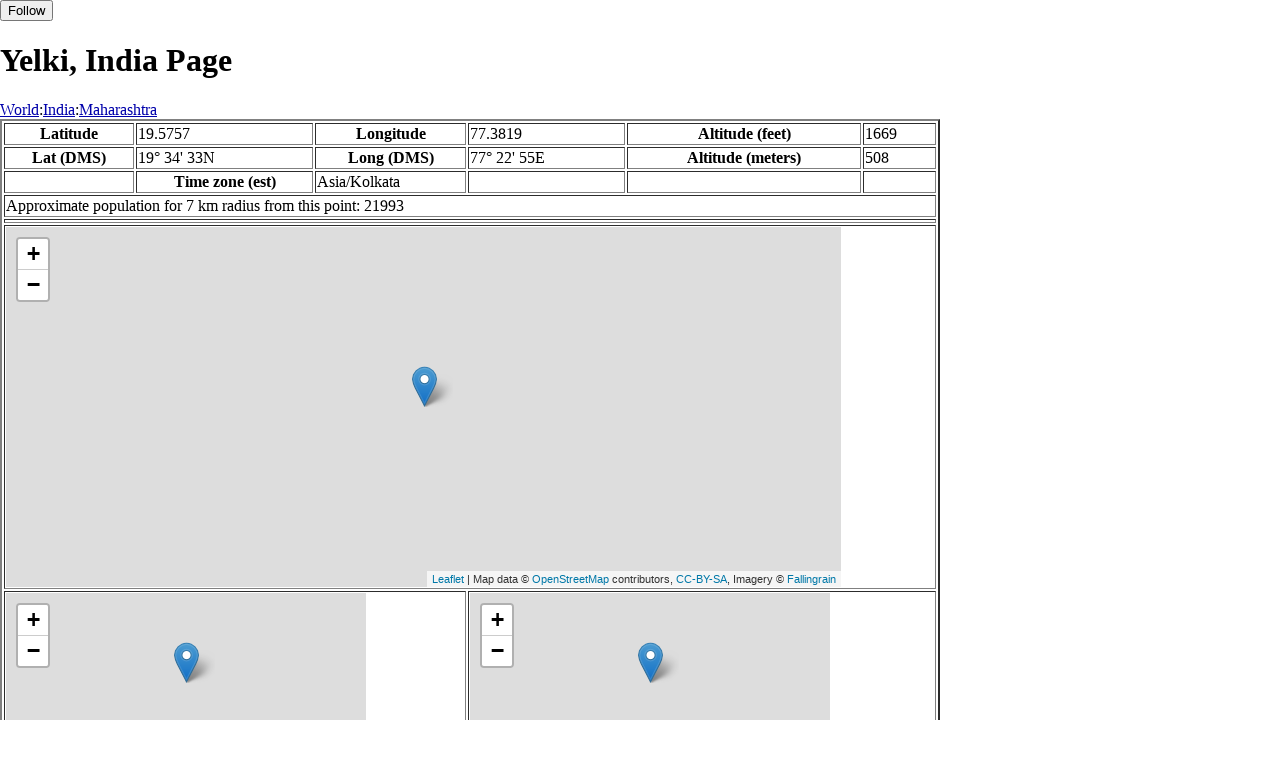

--- FILE ---
content_type: text/html
request_url: http://fallingrain.com/world/IN/16/Yelki2.html
body_size: 13203
content:
<!DOCTYPE html
	PUBLIC "-//W3C//DTD XHTML 1.0 Transitional//EN"
	 "http://www.w3.org/TR/xhtml1/DTD/xhtml1-transitional.dtd">
<html xmlns="http://www.w3.org/1999/xhtml" lang="en-US" xml:lang="en-US">
<head>
<title>Maps, Weather, and Airports for Yelki, India</title>
<meta name="ICBM" content="19.5757,77.3819" />
<meta name="copyright" content="Copyright 1996-2021 by Falling Rain Software, Ltd." />
<meta name="description" content="Maps, weather, and information about Yelki, India" />
<meta name="geo.position" content="19.5757;77.3819" />
<meta name="keywords" content="Yelki, India, weather, airport, map" />
<meta name="viewport" content="width=device-width, initial-scale=1" />
<meta name="place:location:latitude" content="19.5757" />
<meta name="place:location:longitude" content="77.3819" />
<meta name="place:location:altitude" content="508" />
<meta og:title="Yelki, India" />
<meta og:type="place" />
<meta og:description="Maps, weather, and information about Yelki, India" />
<meta http-equiv="Content-Type" content="text/html; charset=utf-8" />
    <link rel="stylesheet" href="/leaflet.css"/>
    <script type="text/javascript" src="/leaflet.js"></script>
<style>
		body {
			padding: 0;
			margin: 0;
		}
		html, body {
			height: 100%;
			width: 100%;
		}
	</style>
<script type="text/javascript" src="/dygraph.min.js"></script>
<link rel="stylesheet" src="/dygraph.css" />
</head>
<body bgcolor="#ffffff" link="#0000ab" vlink="#4444ab">
<div id="places"></div>
<!-- Contact (carlsven) at (yahoo.com) for authorizations. -->
<h1>Yelki, India Page</h1>

<a href="../../index.html">World</a>:<a href="../index.html">India</a>:<a href=index.html>Maharashtra</a><table border="2"><tr><th>Latitude</th> <td>19.5757</td> <th>Longitude</th> <td>77.3819</td> <th>Altitude (feet)</th> <td>1669</td></tr>
<tr><th>Lat (DMS)</th> <td>19&#176; 34' 33N</td> <th>Long (DMS)</th> <td>77&#176; 22' 55E</td> <th>Altitude (meters)</th> <td>508</td></tr>
<tr><td></td> <th>Time zone (est)</th> <td>Asia/Kolkata</td> <td></td> <td></td> <td></td></tr>
<tr><td colspan="6">Approximate population for 7 km radius from this point: 21993</td></tr>
<tr><td colspan="6">    <script type="text/javascript"><!--
    google_ad_client = "pub-3500321794728958";
    /* 728x90, created 12/23/09 */
    google_ad_slot = "4739862101";
    google_ad_width = 728;
    google_ad_height = 90;
    //-->
    </script>
    <script type="text/javascript"
    src="">
    </script>
</td></tr>
<tr><td colspan="6"><div id="map1" style="width: 90%; height: 360px"></div></td></tr><!--MUNGED-->
<tr><td colspan="3"><div id="map2" style="width: 360px; height: 180px"></div></td> <td colspan="3"><div id="map3" style="width: 360px; height: 180px"></div></td></tr>
<tr><td colspan="6"><h2>Weather Charts</h2></td></tr><tr><td colspan="6"><b>New </b>There has been a serious bug with these forecasts until today December 12 2021. They were primarily tested on London, which was accurate. </td></tr>
<tr><td colspan="6"><!--MUNGE BEGIN-->
<br><div id="aaa">Yelki Temperature in Celsius</div><br>
<div id="agraphdiv"
  style="width:80%; height:220px;"></div>
  <p><b>Display: </b>
  <input type=checkbox id="a0" onClick="stockchange('a','CLD')" unchecked>
  <label for="a0">Cloud Cover</label>
  <input type=checkbox id=a1 onClick="stockchange('a','TMP')" checked>
  <label for="a1">Temperature</label>
  <input type=checkbox id=a2 onClick="stockchange('a','PCP')" unchecked>
  <label for="a2">Precipitation</label>
  <input type=checkbox id=a3 onClick="stockchange('a','DSWRF')" unchecked>
  <label for="a3">Solar Flux</label>
  <input type=checkbox id=a4 onClick="stockchange('a','SNOD')" unchecked>
  <label for="a4">Snow Depth</label><input type=checkbox id=a5 onClick="stockchange('a','RH')" unchecked></label for="a5">Relative Humidity</label>
  <br>Time in GMT, not local. Click-drag to zoom,click-click to reset,shift-click to drag.

<script type="text/javascript">
  ag2 = new Dygraph(
    document.getElementById("agraphdiv"),
    "/wx2.cgi?lat=19.5757&long=77.3819&name=Yelki&what=TMP&size=text", // path to CSV file
    {}          // options
  );
</script>
<!--MUNGE END-->
</td></tr>
<tr><td colspan="6"><!--MUNGE BEGIN-->
<br><div id="baa">Yelki Cloud Cover in Percent</div><br>
<div id="bgraphdiv"
  style="width:80%; height:220px;"></div>
  <p><b>Display: </b>
  <input type=checkbox id="b0" onClick="stockchange('b','CLD')" checked>
  <label for="b0">Cloud Cover</label>
  <input type=checkbox id=b1 onClick="stockchange('b','TMP')" unchecked>
  <label for="b1">Temperature</label>
  <input type=checkbox id=b2 onClick="stockchange('b','PCP')" unchecked>
  <label for="b2">Precipitation</label>
  <input type=checkbox id=b3 onClick="stockchange('b','DSWRF')" unchecked>
  <label for="b3">Solar Flux</label>
  <input type=checkbox id=b4 onClick="stockchange('b','SNOD')" unchecked>
  <label for="b4">Snow Depth</label><input type=checkbox id=b5 onClick="stockchange('b','RH')" unchecked></label for="b5">Relative Humidity</label>
  <br>Time in GMT, not local. Click-drag to zoom,click-click to reset,shift-click to drag.

<script type="text/javascript">
  bg2 = new Dygraph(
    document.getElementById("bgraphdiv"),
    "/wx2.cgi?lat=19.5757&long=77.3819&name=Yelki&what=CLD&size=text", // path to CSV file
    {}          // options
  );
</script>
<!--MUNGE END-->
</td></tr>
<tr><td colspan="6"><!--MUNGE BEGIN-->
<br><div id="caa">Yelki Precipitation</div><br>
<div id="cgraphdiv"
  style="width:80%; height:220px;"></div>
  <p><b>Display: </b>
  <input type=checkbox id="c0" onClick="stockchange('c','CLD')" unchecked>
  <label for="c0">Cloud Cover</label>
  <input type=checkbox id=c1 onClick="stockchange('c','TMP')" unchecked>
  <label for="c1">Temperature</label>
  <input type=checkbox id=c2 onClick="stockchange('c','PCP')" checked>
  <label for="c2">Precipitation</label>
  <input type=checkbox id=c3 onClick="stockchange('c','DSWRF')" unchecked>
  <label for="c3">Solar Flux</label>
  <input type=checkbox id=c4 onClick="stockchange('c','SNOD')" unchecked>
  <label for="c4">Snow Depth</label><input type=checkbox id=c5 onClick="stockchange('c','RH')" unchecked></label for="c5">Relative Humidity</label>
  <br>Time in GMT, not local. Click-drag to zoom,click-click to reset,shift-click to drag.

<script type="text/javascript">
  cg2 = new Dygraph(
    document.getElementById("cgraphdiv"),
    "/wx2.cgi?lat=19.5757&long=77.3819&name=Yelki&what=PCP&size=text", // path to CSV file
    {}          // options
  );
</script>
<!--MUNGE END-->
</td></tr>
<script type="text/javascript">
  function stockchange(d1,e1){
   document.getElementById(d1+"0").checked = false;
   document.getElementById(d1+"1").checked = false;
   document.getElementById(d1+"2").checked = false;
   document.getElementById(d1+"3").checked = false;
   document.getElementById(d1+"4").checked = false;
   document.getElementById(d1+"5").checked = false;
   if (e1 == 'RH'){
       document.getElementById(d1+"5").checked = true;
       document.getElementById(d1+"aa").innerHTML = 'Relative Humidity Percent';
   }
   if (e1 == 'CLD'){

       document.getElementById(d1+"0").checked = true;
       document.getElementById(d1+"aa").innerHTML = 'Cloud Cover in Percent';
   }
   if (e1 == 'TMP'){
       document.getElementById(d1+"1").checked = true;
       document.getElementById(d1+"aa").innerHTML = 'Temperature in Celsius';
   }
   if (e1 == 'PCP'){
       document.getElementById(d1+"2").checked = true;
       document.getElementById(d1+"aa").innerHTML = 'Precipitation';
   }
   if (e1 == 'DSWRF'){
       document.getElementById(d1+"3").checked = true;
       document.getElementById(d1+"aa").innerHTML = 'Short Solar Flux in w/m^2';
   }
   if (e1 == 'SNOD'){
       document.getElementById(d1+"4").checked = true;
       document.getElementById(d1+"aa").innerHTML = 'Snow Depth in Meters';
   }
   if (d1 == 'a'){
       ag2.updateOptions({file: "/wx2.cgi?lat=19.5757&long=77.3819&name=Yelki&what="+e1+"&size=text"});
    }
   if (d1 == 'b'){
       bg2.updateOptions({file: "/wx2.cgi?lat=19.5757&long=77.3819&name=Yelki&what="+e1+"&size=text"});
    }
   if (d1 == 'c'){
       cg2.updateOptions({file: "/wx2.cgi?lat=19.5757&long=77.3819&name=Yelki&what="+e1+"&size=text"});
    }
  }
</script>
<tr><td colspan="6"><table><tr><th colspan="4">Nearby Cities and Towns</th></tr> <tr><th>West</th> <th>North</th> <th>East</th> <th>South</th></tr> <tr><td><a href="/world/IN/16/Bilthar.html">Bilthar</a> (1.2 nm)<br /><a href="/world/IN/16/Dhawada.html">Dhawada</a> (2.1 nm)</td> <td><a href="/world/IN/16/Salwa3.html">Salwa</a> (1.5 nm)<br /><a href="/world/IN/16/Jarora.html">Jarora</a> (2.0 nm)<br /><a href="/world/IN/16/Narwari.html">Narwari</a> (2.4 nm)<br /><a href="/world/IN/16/Chincholi32.html">Chincholi</a> (3.1 nm)<br /><a href="/world/IN/16/Arati.html">Arati</a> (3.3 nm)</td> <td><a href="/world/IN/16/Dongargaon2.html">Dongargaon</a> (1.4 nm)<br /><a href="/world/IN/16/Kamta.html">Kamta</a> (1.6 nm)<br /><a href="/world/IN/16/Pipri_Buzarg2.html">Pipri Buzarg</a> (2.2 nm)<br /><a href="/world/IN/16/Ghora.html">Ghora</a> (2.5 nm)<br /><a href="/world/IN/16/Krishnapur9.html">Krishnapur</a> (2.9 nm)</td> <td><a href="/world/IN/16/Gangaon2.html">Gangaon</a> (1.1 nm)<br /><a href="/world/IN/16/Sapli2.html">Sapli</a> (1.1 nm)<br /><a href="/world/IN/16/Kopti2.html">Kopti</a> (1.8 nm)<br /><a href="/world/IN/16/Dhardhawanda2.html">Dhardhawanda</a> (2.7 nm)<br /><a href="/world/IN/16/Rudarwari.html">Rudarwari</a> (2.8 nm)<br /><a href="/world/IN/16/Wargaon7.html">Wargaon</a> (3.2 nm)<br /><a href="/world/IN/16/Wargaon_Qila.html">Wargaon Qila</a> (3.3 nm)</td></tr></table></td></tr>
<tr><td colspan="6"><h2>Nearby Airports</h2><table border="1"><tr><th>Code</th> <th>IATA</th> <th>Kind</th> <th>Name</th> <th>City</th> <th>Distance</th> <th>Bearing</th> <th>Airlines</th></tr> <tr><td><a href="/apts/3148.html">FR3148</a></td> <td>NDC</td> <td>Medium</td> <td>NANDER</td> <td>Nanded</td> <td>23 nm S</td> <td>188</td> <td></td></tr> <tr><td><a href="/apts/47720.html">FR47720</a></td> <td></td> <td>Small</td> <td>Yavatmal Airport</td> <td></td> <td>67 nm N</td> <td>43</td> <td></td></tr></table></td></tr>
<tr><td colspan="6"><table><caption>Nearby references in Wikipedia:</caption> <tr><th colspan="2">Distance</th> <th>Title</th></tr> <tr><td>6.4 nm</td> <td>NW</td> <td><a href="http://en.wikipedia.org/wiki/Kalamnuri">Kalamnuri</a></td></tr> <tr><td>15.6 nm</td> <td>NW</td> <td><a href="http://en.wikipedia.org/wiki/Hingoli_district">Hingoli district</a></td></tr> <tr><td>15.7 nm</td> <td>NW</td> <td><a href="http://en.wikipedia.org/wiki/Hingoli">Hingoli</a></td></tr> <tr><td>16.1 nm</td> <td>NW</td> <td><a href="http://en.wikipedia.org/wiki/Hingoli_Deccan_railway_station">Hingoli Deccan railway station</a></td></tr></table></td></tr></table><hr /><br />If this page is useful to you, please link to it. <a href="/credits.html">Credits</a><br />Presentation Copyright &copy; Falling Rain Software, Ltd. 1996-2026<br>Please consider supporting this website by using one of our private browsing products: <a href="https://apps.apple.com/us/app/vpn-uk-free-vpn-and-browser/id1091630931">Free VPN (Ad-supported)</a> or 
<a href="https://apps.apple.com/us/app/onion-browser-unlimited-vpn/id961073150">Maximum Security and Anonymity TOR/VPN</a>.

<br />Wed Jan 14 14:14:31 2026
<script>
	var frtile1 = L.tileLayer('/tiles/v4/{id}/v1/illum/{z}/{x}/{y}.png', {
		maxZoom: 18,
		attribution: 'Map data &copy; <a href="http://openstreetmap.org">OpenStreetMap</a> contributors, ' +
			'<a href="http://creativecommons.org/licenses/by-sa/2.0/">CC-BY-SA</a>, ' +
			'Imagery © <a href="http://fallingrain.com">Fallingrain</a>',
		id: 'fallingrain.streets'
	});
 var map1 = L.map('map1',{ center: [19.5757, 77.3819], zoom: 11, layers: [frtile1] });
 L.marker([19.5757, 77.3819],{title:'Yelki'}).addTo(map1).bindPopup('Yelki');
 L.circleMarker([19.1820, 77.3184], { radius: 10,color: 'red', fillColor: '#f03', fillOpacity: 0.3 }).addTo(map1).bindPopup('');
	var frtile2 = L.tileLayer('/tiles/v4/{id}/v1/illum/{z}/{x}/{y}.png', {
		maxZoom: 18,
		attribution: 'Map data &copy; <a href="http://openstreetmap.org">OpenStreetMap</a> contributors, ' +
			'<a href="http://creativecommons.org/licenses/by-sa/2.0/">CC-BY-SA</a>, ' +
			'Imagery © <a href="http://fallingrain.com">Fallingrain</a>',
		id: 'fallingrain.streets'
	});
 var map2 = L.map('map2',{ center: [19.5757, 77.3819], zoom: 7, layers: [frtile2] });
 L.marker([19.5757, 77.3819],{title:'Yelki'}).addTo(map2).bindPopup('Yelki');
	var frtile3 = L.tileLayer('/tiles/v4/{id}/v1/illum/{z}/{x}/{y}.png', {
		maxZoom: 18,
		attribution: 'Map data &copy; <a href="http://openstreetmap.org">OpenStreetMap</a> contributors, ' +
			'<a href="http://creativecommons.org/licenses/by-sa/2.0/">CC-BY-SA</a>, ' +
			'Imagery © <a href="http://fallingrain.com">Fallingrain</a>',
		id: 'fallingrain.streets'
	});
 var map3 = L.map('map3',{ center: [19.5757, 77.3819], zoom: 3, layers: [frtile3] });
 L.marker([19.5757, 77.3819],{title:'Yelki'}).addTo(map3).bindPopup('Yelki');

</script><script type="text/javascript" src="/follow.js"></script>
</body>
</html>
